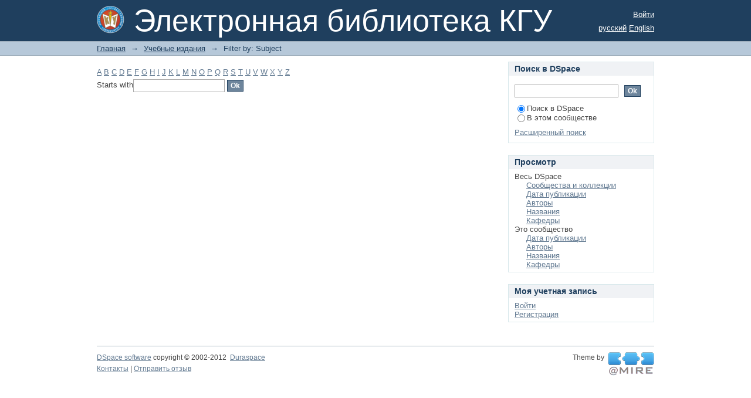

--- FILE ---
content_type: text/html;charset=utf-8
request_url: http://dspace.kgsu.ru/xmlui/handle/123456789/1/search-filter?field=subject&filtertype_0=author&filtertype_1=author&filter_0=%D0%91%D0%B5%D0%BB%D1%8F%D0%BA%D0%B8%D0%BD+%D0%A1%D0%B5%D1%80%D0%B3%D0%B5%D0%B9+%D0%9A%D0%BE%D0%BD%D1%81%D1%82%D0%B0%D0%BD%D1%82%D0%B8%D0%BD%D0%BE%D0%B2%D0%B8%D1%87&filter_relational_operator_1=equals&filter_1=%D0%9C%D0%B8%D0%BA%D1%83%D1%80%D0%BE%D0%B2+%D0%90%D0%BB%D0%B5%D0%BA%D1%81%D0%B5%D0%B9+%D0%98%D0%B2%D0%B0%D0%BD%D0%BE%D0%B2%D0%B8%D1%87&filter_relational_operator_0=equals&starts_with=m
body_size: 5321
content:
<?xml version="1.0" encoding="UTF-8"?>
<!DOCTYPE html PUBLIC "-//W3C//DTD XHTML 1.0 Strict//EN" "http://www.w3.org/TR/xhtml1/DTD/xhtml1-strict.dtd">
<html xmlns="http://www.w3.org/1999/xhtml" class="no-js">
<head>
<meta content="text/html; charset=UTF-8" http-equiv="Content-Type" />
<meta content="IE=edge,chrome=1" http-equiv="X-UA-Compatible" />
<meta content="width=device-width; initial-scale=1.0; maximum-scale=1.0;" name="viewport" />
<link rel="shortcut icon" href="/xmlui/themes/Mirage/images/favicon.ico" />
<link rel="apple-touch-icon" href="/xmlui/themes/Mirage/images/apple-touch-icon.png" />
<meta name="Generator" content="DSpace 4.2" />
<link type="text/css" rel="stylesheet" media="screen" href="/xmlui/themes/Mirage/lib/css/reset.css" />
<link type="text/css" rel="stylesheet" media="screen" href="/xmlui/themes/Mirage/lib/css/base.css" />
<link type="text/css" rel="stylesheet" media="screen" href="/xmlui/themes/Mirage/lib/css/helper.css" />
<link type="text/css" rel="stylesheet" media="screen" href="/xmlui/themes/Mirage/lib/css/jquery-ui-1.8.15.custom.css" />
<link type="text/css" rel="stylesheet" media="screen" href="/xmlui/themes/Mirage/lib/css/style.css" />
<link type="text/css" rel="stylesheet" media="screen" href="/xmlui/themes/Mirage/lib/css/authority-control.css" />
<link type="text/css" rel="stylesheet" media="handheld" href="/xmlui/themes/Mirage/lib/css/handheld.css" />
<link type="text/css" rel="stylesheet" media="print" href="/xmlui/themes/Mirage/lib/css/print.css" />
<link type="text/css" rel="stylesheet" media="all" href="/xmlui/themes/Mirage/lib/css/media.css" />
<link type="application/opensearchdescription+xml" rel="search" href="http://localhost:9898/xmlui/open-search/description.xml" title="DSpace" />
<script type="text/javascript">
                                //Clear default text of empty text areas on focus
                                function tFocus(element)
                                {
                                        if (element.value == ' '){element.value='';}
                                }
                                //Clear default text of empty text areas on submit
                                function tSubmit(form)
                                {
                                        var defaultedElements = document.getElementsByTagName("textarea");
                                        for (var i=0; i != defaultedElements.length; i++){
                                                if (defaultedElements[i].value == ' '){
                                                        defaultedElements[i].value='';}}
                                }
                                //Disable pressing 'enter' key to submit a form (otherwise pressing 'enter' causes a submission to start over)
                                function disableEnterKey(e)
                                {
                                     var key;

                                     if(window.event)
                                          key = window.event.keyCode;     //Internet Explorer
                                     else
                                          key = e.which;     //Firefox and Netscape

                                     if(key == 13)  //if "Enter" pressed, then disable!
                                          return false;
                                     else
                                          return true;
                                }

                                function FnArray()
                                {
                                    this.funcs = new Array;
                                }

                                FnArray.prototype.add = function(f)
                                {
                                    if( typeof f!= "function" )
                                    {
                                        f = new Function(f);
                                    }
                                    this.funcs[this.funcs.length] = f;
                                };

                                FnArray.prototype.execute = function()
                                {
                                    for( var i=0; i < this.funcs.length; i++ )
                                    {
                                        this.funcs[i]();
                                    }
                                };

                                var runAfterJSImports = new FnArray();
            </script>
<script xmlns:i18n="http://apache.org/cocoon/i18n/2.1" type="text/javascript" src="/xmlui/themes/Mirage/lib/js/modernizr-1.7.min.js"> </script>
<title>Filter by: Subject</title>
</head><!--[if lt IE 7 ]> <body class="ie6"> <![endif]-->
                <!--[if IE 7 ]>    <body class="ie7"> <![endif]-->
                <!--[if IE 8 ]>    <body class="ie8"> <![endif]-->
                <!--[if IE 9 ]>    <body class="ie9"> <![endif]-->
                <!--[if (gt IE 9)|!(IE)]><!--><body><!--<![endif]-->
<div xmlns:i18n="http://apache.org/cocoon/i18n/2.1" xmlns="http://di.tamu.edu/DRI/1.0/" id="ds-main">
<div id="ds-header-wrapper">
<div class="clearfix" id="ds-header">
<a id="ds-header-logo-link" href="/xmlui/">
<span id="ds-header-logo"> </span>
<span id="ds-header-logo-text">Электронная библиотека КГУ</span>
</a>
<h1 xmlns:i18n="http://apache.org/cocoon/i18n/2.1" class="pagetitle visuallyhidden">Filter by: Subject</h1>
<div xmlns:i18n="http://apache.org/cocoon/i18n/2.1" xmlns="http://di.tamu.edu/DRI/1.0/" id="ds-user-box">
<p>
<a href="/xmlui/login">Войти</a>
</p>
</div>
<div xmlns:i18n="http://apache.org/cocoon/i18n/2.1" id="ds-language-selection">
<a href="http://localhost:9898/xmlui/handle/123456789/1/search-filter?locale-attribute=ru">русский</a>
<a href="http://localhost:9898/xmlui/handle/123456789/1/search-filter?locale-attribute=en">English</a>
</div>
</div>
</div>
<div id="ds-trail-wrapper">
<ul id="ds-trail">
<li class="ds-trail-link first-link ">
<a href="/xmlui/">Главная</a>
</li>
<li xmlns:i18n="http://apache.org/cocoon/i18n/2.1" xmlns="http://di.tamu.edu/DRI/1.0/" class="ds-trail-arrow">→</li>
<li class="ds-trail-link ">
<a href="/xmlui/handle/123456789/1">Учебные издания</a>
</li>
<li class="ds-trail-arrow">→</li>
<li class="ds-trail-link last-link">Filter by: Subject</li>
</ul>
</div>
<div xmlns:i18n="http://apache.org/cocoon/i18n/2.1" xmlns="http://di.tamu.edu/DRI/1.0/" class="hidden" id="no-js-warning-wrapper">
<div id="no-js-warning">
<div class="notice failure">JavaScript is disabled for your browser. Some features of this site may not work without it.</div>
</div>
</div>
<div id="ds-content-wrapper">
<div class="clearfix" id="ds-content">
<div id="ds-body">
<div id="aspect_discovery_SearchFacetFilter_div_browse-by-subject" class="ds-static-div primary">
<form id="aspect_discovery_SearchFacetFilter_div_filter-navigation" class="ds-interactive-div secondary navigation" action="/xmlui/handle/123456789/1/search-filter" method="post" onsubmit="javascript:tSubmit(this);">
<p id="aspect_discovery_SearchFacetFilter_p_hidden-fields" class="ds-paragraph hidden">
<input id="aspect_discovery_SearchFacetFilter_field_field" class="ds-hidden-field" name="field" type="hidden" value="subject" />
<input id="aspect_discovery_SearchFacetFilter_field_filtertype_0" class="ds-hidden-field" name="filtertype_0" type="hidden" value="author" />
<input id="aspect_discovery_SearchFacetFilter_field_filtertype_1" class="ds-hidden-field" name="filtertype_1" type="hidden" value="author" />
<input id="aspect_discovery_SearchFacetFilter_field_filter_0" class="ds-hidden-field" name="filter_0" type="hidden" value="Белякин Сергей Константинович" />
<input id="aspect_discovery_SearchFacetFilter_field_filter_relational_operator_1" class="ds-hidden-field" name="filter_relational_operator_1" type="hidden" value="equals" />
<input id="aspect_discovery_SearchFacetFilter_field_filter_1" class="ds-hidden-field" name="filter_1" type="hidden" value="Микуров Алексей Иванович" />
<input id="aspect_discovery_SearchFacetFilter_field_filter_relational_operator_0" class="ds-hidden-field" name="filter_relational_operator_0" type="hidden" value="equals" />
</p>
<ul id="aspect_discovery_SearchFacetFilter_list_jump-list" class="ds-simple-list alphabet">
<li class="ds-simple-list-item">
<a href="search-filter?field=subject&amp;filtertype_0=author&amp;filtertype_1=author&amp;filter_0=%D0%91%D0%B5%D0%BB%D1%8F%D0%BA%D0%B8%D0%BD+%D0%A1%D0%B5%D1%80%D0%B3%D0%B5%D0%B9+%D0%9A%D0%BE%D0%BD%D1%81%D1%82%D0%B0%D0%BD%D1%82%D0%B8%D0%BD%D0%BE%D0%B2%D0%B8%D1%87&amp;filter_relational_operator_1=equals&amp;filter_1=%D0%9C%D0%B8%D0%BA%D1%83%D1%80%D0%BE%D0%B2+%D0%90%D0%BB%D0%B5%D0%BA%D1%81%D0%B5%D0%B9+%D0%98%D0%B2%D0%B0%D0%BD%D0%BE%D0%B2%D0%B8%D1%87&amp;filter_relational_operator_0=equals&amp;starts_with=a">A</a>
</li>
<li class="ds-simple-list-item">
<a href="search-filter?field=subject&amp;filtertype_0=author&amp;filtertype_1=author&amp;filter_0=%D0%91%D0%B5%D0%BB%D1%8F%D0%BA%D0%B8%D0%BD+%D0%A1%D0%B5%D1%80%D0%B3%D0%B5%D0%B9+%D0%9A%D0%BE%D0%BD%D1%81%D1%82%D0%B0%D0%BD%D1%82%D0%B8%D0%BD%D0%BE%D0%B2%D0%B8%D1%87&amp;filter_relational_operator_1=equals&amp;filter_1=%D0%9C%D0%B8%D0%BA%D1%83%D1%80%D0%BE%D0%B2+%D0%90%D0%BB%D0%B5%D0%BA%D1%81%D0%B5%D0%B9+%D0%98%D0%B2%D0%B0%D0%BD%D0%BE%D0%B2%D0%B8%D1%87&amp;filter_relational_operator_0=equals&amp;starts_with=b">B</a>
</li>
<li class="ds-simple-list-item">
<a href="search-filter?field=subject&amp;filtertype_0=author&amp;filtertype_1=author&amp;filter_0=%D0%91%D0%B5%D0%BB%D1%8F%D0%BA%D0%B8%D0%BD+%D0%A1%D0%B5%D1%80%D0%B3%D0%B5%D0%B9+%D0%9A%D0%BE%D0%BD%D1%81%D1%82%D0%B0%D0%BD%D1%82%D0%B8%D0%BD%D0%BE%D0%B2%D0%B8%D1%87&amp;filter_relational_operator_1=equals&amp;filter_1=%D0%9C%D0%B8%D0%BA%D1%83%D1%80%D0%BE%D0%B2+%D0%90%D0%BB%D0%B5%D0%BA%D1%81%D0%B5%D0%B9+%D0%98%D0%B2%D0%B0%D0%BD%D0%BE%D0%B2%D0%B8%D1%87&amp;filter_relational_operator_0=equals&amp;starts_with=c">C</a>
</li>
<li class="ds-simple-list-item">
<a href="search-filter?field=subject&amp;filtertype_0=author&amp;filtertype_1=author&amp;filter_0=%D0%91%D0%B5%D0%BB%D1%8F%D0%BA%D0%B8%D0%BD+%D0%A1%D0%B5%D1%80%D0%B3%D0%B5%D0%B9+%D0%9A%D0%BE%D0%BD%D1%81%D1%82%D0%B0%D0%BD%D1%82%D0%B8%D0%BD%D0%BE%D0%B2%D0%B8%D1%87&amp;filter_relational_operator_1=equals&amp;filter_1=%D0%9C%D0%B8%D0%BA%D1%83%D1%80%D0%BE%D0%B2+%D0%90%D0%BB%D0%B5%D0%BA%D1%81%D0%B5%D0%B9+%D0%98%D0%B2%D0%B0%D0%BD%D0%BE%D0%B2%D0%B8%D1%87&amp;filter_relational_operator_0=equals&amp;starts_with=d">D</a>
</li>
<li class="ds-simple-list-item">
<a href="search-filter?field=subject&amp;filtertype_0=author&amp;filtertype_1=author&amp;filter_0=%D0%91%D0%B5%D0%BB%D1%8F%D0%BA%D0%B8%D0%BD+%D0%A1%D0%B5%D1%80%D0%B3%D0%B5%D0%B9+%D0%9A%D0%BE%D0%BD%D1%81%D1%82%D0%B0%D0%BD%D1%82%D0%B8%D0%BD%D0%BE%D0%B2%D0%B8%D1%87&amp;filter_relational_operator_1=equals&amp;filter_1=%D0%9C%D0%B8%D0%BA%D1%83%D1%80%D0%BE%D0%B2+%D0%90%D0%BB%D0%B5%D0%BA%D1%81%D0%B5%D0%B9+%D0%98%D0%B2%D0%B0%D0%BD%D0%BE%D0%B2%D0%B8%D1%87&amp;filter_relational_operator_0=equals&amp;starts_with=e">E</a>
</li>
<li class="ds-simple-list-item">
<a href="search-filter?field=subject&amp;filtertype_0=author&amp;filtertype_1=author&amp;filter_0=%D0%91%D0%B5%D0%BB%D1%8F%D0%BA%D0%B8%D0%BD+%D0%A1%D0%B5%D1%80%D0%B3%D0%B5%D0%B9+%D0%9A%D0%BE%D0%BD%D1%81%D1%82%D0%B0%D0%BD%D1%82%D0%B8%D0%BD%D0%BE%D0%B2%D0%B8%D1%87&amp;filter_relational_operator_1=equals&amp;filter_1=%D0%9C%D0%B8%D0%BA%D1%83%D1%80%D0%BE%D0%B2+%D0%90%D0%BB%D0%B5%D0%BA%D1%81%D0%B5%D0%B9+%D0%98%D0%B2%D0%B0%D0%BD%D0%BE%D0%B2%D0%B8%D1%87&amp;filter_relational_operator_0=equals&amp;starts_with=f">F</a>
</li>
<li class="ds-simple-list-item">
<a href="search-filter?field=subject&amp;filtertype_0=author&amp;filtertype_1=author&amp;filter_0=%D0%91%D0%B5%D0%BB%D1%8F%D0%BA%D0%B8%D0%BD+%D0%A1%D0%B5%D1%80%D0%B3%D0%B5%D0%B9+%D0%9A%D0%BE%D0%BD%D1%81%D1%82%D0%B0%D0%BD%D1%82%D0%B8%D0%BD%D0%BE%D0%B2%D0%B8%D1%87&amp;filter_relational_operator_1=equals&amp;filter_1=%D0%9C%D0%B8%D0%BA%D1%83%D1%80%D0%BE%D0%B2+%D0%90%D0%BB%D0%B5%D0%BA%D1%81%D0%B5%D0%B9+%D0%98%D0%B2%D0%B0%D0%BD%D0%BE%D0%B2%D0%B8%D1%87&amp;filter_relational_operator_0=equals&amp;starts_with=g">G</a>
</li>
<li class="ds-simple-list-item">
<a href="search-filter?field=subject&amp;filtertype_0=author&amp;filtertype_1=author&amp;filter_0=%D0%91%D0%B5%D0%BB%D1%8F%D0%BA%D0%B8%D0%BD+%D0%A1%D0%B5%D1%80%D0%B3%D0%B5%D0%B9+%D0%9A%D0%BE%D0%BD%D1%81%D1%82%D0%B0%D0%BD%D1%82%D0%B8%D0%BD%D0%BE%D0%B2%D0%B8%D1%87&amp;filter_relational_operator_1=equals&amp;filter_1=%D0%9C%D0%B8%D0%BA%D1%83%D1%80%D0%BE%D0%B2+%D0%90%D0%BB%D0%B5%D0%BA%D1%81%D0%B5%D0%B9+%D0%98%D0%B2%D0%B0%D0%BD%D0%BE%D0%B2%D0%B8%D1%87&amp;filter_relational_operator_0=equals&amp;starts_with=h">H</a>
</li>
<li class="ds-simple-list-item">
<a href="search-filter?field=subject&amp;filtertype_0=author&amp;filtertype_1=author&amp;filter_0=%D0%91%D0%B5%D0%BB%D1%8F%D0%BA%D0%B8%D0%BD+%D0%A1%D0%B5%D1%80%D0%B3%D0%B5%D0%B9+%D0%9A%D0%BE%D0%BD%D1%81%D1%82%D0%B0%D0%BD%D1%82%D0%B8%D0%BD%D0%BE%D0%B2%D0%B8%D1%87&amp;filter_relational_operator_1=equals&amp;filter_1=%D0%9C%D0%B8%D0%BA%D1%83%D1%80%D0%BE%D0%B2+%D0%90%D0%BB%D0%B5%D0%BA%D1%81%D0%B5%D0%B9+%D0%98%D0%B2%D0%B0%D0%BD%D0%BE%D0%B2%D0%B8%D1%87&amp;filter_relational_operator_0=equals&amp;starts_with=i">I</a>
</li>
<li class="ds-simple-list-item">
<a href="search-filter?field=subject&amp;filtertype_0=author&amp;filtertype_1=author&amp;filter_0=%D0%91%D0%B5%D0%BB%D1%8F%D0%BA%D0%B8%D0%BD+%D0%A1%D0%B5%D1%80%D0%B3%D0%B5%D0%B9+%D0%9A%D0%BE%D0%BD%D1%81%D1%82%D0%B0%D0%BD%D1%82%D0%B8%D0%BD%D0%BE%D0%B2%D0%B8%D1%87&amp;filter_relational_operator_1=equals&amp;filter_1=%D0%9C%D0%B8%D0%BA%D1%83%D1%80%D0%BE%D0%B2+%D0%90%D0%BB%D0%B5%D0%BA%D1%81%D0%B5%D0%B9+%D0%98%D0%B2%D0%B0%D0%BD%D0%BE%D0%B2%D0%B8%D1%87&amp;filter_relational_operator_0=equals&amp;starts_with=j">J</a>
</li>
<li class="ds-simple-list-item">
<a href="search-filter?field=subject&amp;filtertype_0=author&amp;filtertype_1=author&amp;filter_0=%D0%91%D0%B5%D0%BB%D1%8F%D0%BA%D0%B8%D0%BD+%D0%A1%D0%B5%D1%80%D0%B3%D0%B5%D0%B9+%D0%9A%D0%BE%D0%BD%D1%81%D1%82%D0%B0%D0%BD%D1%82%D0%B8%D0%BD%D0%BE%D0%B2%D0%B8%D1%87&amp;filter_relational_operator_1=equals&amp;filter_1=%D0%9C%D0%B8%D0%BA%D1%83%D1%80%D0%BE%D0%B2+%D0%90%D0%BB%D0%B5%D0%BA%D1%81%D0%B5%D0%B9+%D0%98%D0%B2%D0%B0%D0%BD%D0%BE%D0%B2%D0%B8%D1%87&amp;filter_relational_operator_0=equals&amp;starts_with=k">K</a>
</li>
<li class="ds-simple-list-item">
<a href="search-filter?field=subject&amp;filtertype_0=author&amp;filtertype_1=author&amp;filter_0=%D0%91%D0%B5%D0%BB%D1%8F%D0%BA%D0%B8%D0%BD+%D0%A1%D0%B5%D1%80%D0%B3%D0%B5%D0%B9+%D0%9A%D0%BE%D0%BD%D1%81%D1%82%D0%B0%D0%BD%D1%82%D0%B8%D0%BD%D0%BE%D0%B2%D0%B8%D1%87&amp;filter_relational_operator_1=equals&amp;filter_1=%D0%9C%D0%B8%D0%BA%D1%83%D1%80%D0%BE%D0%B2+%D0%90%D0%BB%D0%B5%D0%BA%D1%81%D0%B5%D0%B9+%D0%98%D0%B2%D0%B0%D0%BD%D0%BE%D0%B2%D0%B8%D1%87&amp;filter_relational_operator_0=equals&amp;starts_with=l">L</a>
</li>
<li class="ds-simple-list-item">
<a href="search-filter?field=subject&amp;filtertype_0=author&amp;filtertype_1=author&amp;filter_0=%D0%91%D0%B5%D0%BB%D1%8F%D0%BA%D0%B8%D0%BD+%D0%A1%D0%B5%D1%80%D0%B3%D0%B5%D0%B9+%D0%9A%D0%BE%D0%BD%D1%81%D1%82%D0%B0%D0%BD%D1%82%D0%B8%D0%BD%D0%BE%D0%B2%D0%B8%D1%87&amp;filter_relational_operator_1=equals&amp;filter_1=%D0%9C%D0%B8%D0%BA%D1%83%D1%80%D0%BE%D0%B2+%D0%90%D0%BB%D0%B5%D0%BA%D1%81%D0%B5%D0%B9+%D0%98%D0%B2%D0%B0%D0%BD%D0%BE%D0%B2%D0%B8%D1%87&amp;filter_relational_operator_0=equals&amp;starts_with=m">M</a>
</li>
<li class="ds-simple-list-item">
<a href="search-filter?field=subject&amp;filtertype_0=author&amp;filtertype_1=author&amp;filter_0=%D0%91%D0%B5%D0%BB%D1%8F%D0%BA%D0%B8%D0%BD+%D0%A1%D0%B5%D1%80%D0%B3%D0%B5%D0%B9+%D0%9A%D0%BE%D0%BD%D1%81%D1%82%D0%B0%D0%BD%D1%82%D0%B8%D0%BD%D0%BE%D0%B2%D0%B8%D1%87&amp;filter_relational_operator_1=equals&amp;filter_1=%D0%9C%D0%B8%D0%BA%D1%83%D1%80%D0%BE%D0%B2+%D0%90%D0%BB%D0%B5%D0%BA%D1%81%D0%B5%D0%B9+%D0%98%D0%B2%D0%B0%D0%BD%D0%BE%D0%B2%D0%B8%D1%87&amp;filter_relational_operator_0=equals&amp;starts_with=n">N</a>
</li>
<li class="ds-simple-list-item">
<a href="search-filter?field=subject&amp;filtertype_0=author&amp;filtertype_1=author&amp;filter_0=%D0%91%D0%B5%D0%BB%D1%8F%D0%BA%D0%B8%D0%BD+%D0%A1%D0%B5%D1%80%D0%B3%D0%B5%D0%B9+%D0%9A%D0%BE%D0%BD%D1%81%D1%82%D0%B0%D0%BD%D1%82%D0%B8%D0%BD%D0%BE%D0%B2%D0%B8%D1%87&amp;filter_relational_operator_1=equals&amp;filter_1=%D0%9C%D0%B8%D0%BA%D1%83%D1%80%D0%BE%D0%B2+%D0%90%D0%BB%D0%B5%D0%BA%D1%81%D0%B5%D0%B9+%D0%98%D0%B2%D0%B0%D0%BD%D0%BE%D0%B2%D0%B8%D1%87&amp;filter_relational_operator_0=equals&amp;starts_with=o">O</a>
</li>
<li class="ds-simple-list-item">
<a href="search-filter?field=subject&amp;filtertype_0=author&amp;filtertype_1=author&amp;filter_0=%D0%91%D0%B5%D0%BB%D1%8F%D0%BA%D0%B8%D0%BD+%D0%A1%D0%B5%D1%80%D0%B3%D0%B5%D0%B9+%D0%9A%D0%BE%D0%BD%D1%81%D1%82%D0%B0%D0%BD%D1%82%D0%B8%D0%BD%D0%BE%D0%B2%D0%B8%D1%87&amp;filter_relational_operator_1=equals&amp;filter_1=%D0%9C%D0%B8%D0%BA%D1%83%D1%80%D0%BE%D0%B2+%D0%90%D0%BB%D0%B5%D0%BA%D1%81%D0%B5%D0%B9+%D0%98%D0%B2%D0%B0%D0%BD%D0%BE%D0%B2%D0%B8%D1%87&amp;filter_relational_operator_0=equals&amp;starts_with=p">P</a>
</li>
<li class="ds-simple-list-item">
<a href="search-filter?field=subject&amp;filtertype_0=author&amp;filtertype_1=author&amp;filter_0=%D0%91%D0%B5%D0%BB%D1%8F%D0%BA%D0%B8%D0%BD+%D0%A1%D0%B5%D1%80%D0%B3%D0%B5%D0%B9+%D0%9A%D0%BE%D0%BD%D1%81%D1%82%D0%B0%D0%BD%D1%82%D0%B8%D0%BD%D0%BE%D0%B2%D0%B8%D1%87&amp;filter_relational_operator_1=equals&amp;filter_1=%D0%9C%D0%B8%D0%BA%D1%83%D1%80%D0%BE%D0%B2+%D0%90%D0%BB%D0%B5%D0%BA%D1%81%D0%B5%D0%B9+%D0%98%D0%B2%D0%B0%D0%BD%D0%BE%D0%B2%D0%B8%D1%87&amp;filter_relational_operator_0=equals&amp;starts_with=q">Q</a>
</li>
<li class="ds-simple-list-item">
<a href="search-filter?field=subject&amp;filtertype_0=author&amp;filtertype_1=author&amp;filter_0=%D0%91%D0%B5%D0%BB%D1%8F%D0%BA%D0%B8%D0%BD+%D0%A1%D0%B5%D1%80%D0%B3%D0%B5%D0%B9+%D0%9A%D0%BE%D0%BD%D1%81%D1%82%D0%B0%D0%BD%D1%82%D0%B8%D0%BD%D0%BE%D0%B2%D0%B8%D1%87&amp;filter_relational_operator_1=equals&amp;filter_1=%D0%9C%D0%B8%D0%BA%D1%83%D1%80%D0%BE%D0%B2+%D0%90%D0%BB%D0%B5%D0%BA%D1%81%D0%B5%D0%B9+%D0%98%D0%B2%D0%B0%D0%BD%D0%BE%D0%B2%D0%B8%D1%87&amp;filter_relational_operator_0=equals&amp;starts_with=r">R</a>
</li>
<li class="ds-simple-list-item">
<a href="search-filter?field=subject&amp;filtertype_0=author&amp;filtertype_1=author&amp;filter_0=%D0%91%D0%B5%D0%BB%D1%8F%D0%BA%D0%B8%D0%BD+%D0%A1%D0%B5%D1%80%D0%B3%D0%B5%D0%B9+%D0%9A%D0%BE%D0%BD%D1%81%D1%82%D0%B0%D0%BD%D1%82%D0%B8%D0%BD%D0%BE%D0%B2%D0%B8%D1%87&amp;filter_relational_operator_1=equals&amp;filter_1=%D0%9C%D0%B8%D0%BA%D1%83%D1%80%D0%BE%D0%B2+%D0%90%D0%BB%D0%B5%D0%BA%D1%81%D0%B5%D0%B9+%D0%98%D0%B2%D0%B0%D0%BD%D0%BE%D0%B2%D0%B8%D1%87&amp;filter_relational_operator_0=equals&amp;starts_with=s">S</a>
</li>
<li class="ds-simple-list-item">
<a href="search-filter?field=subject&amp;filtertype_0=author&amp;filtertype_1=author&amp;filter_0=%D0%91%D0%B5%D0%BB%D1%8F%D0%BA%D0%B8%D0%BD+%D0%A1%D0%B5%D1%80%D0%B3%D0%B5%D0%B9+%D0%9A%D0%BE%D0%BD%D1%81%D1%82%D0%B0%D0%BD%D1%82%D0%B8%D0%BD%D0%BE%D0%B2%D0%B8%D1%87&amp;filter_relational_operator_1=equals&amp;filter_1=%D0%9C%D0%B8%D0%BA%D1%83%D1%80%D0%BE%D0%B2+%D0%90%D0%BB%D0%B5%D0%BA%D1%81%D0%B5%D0%B9+%D0%98%D0%B2%D0%B0%D0%BD%D0%BE%D0%B2%D0%B8%D1%87&amp;filter_relational_operator_0=equals&amp;starts_with=t">T</a>
</li>
<li class="ds-simple-list-item">
<a href="search-filter?field=subject&amp;filtertype_0=author&amp;filtertype_1=author&amp;filter_0=%D0%91%D0%B5%D0%BB%D1%8F%D0%BA%D0%B8%D0%BD+%D0%A1%D0%B5%D1%80%D0%B3%D0%B5%D0%B9+%D0%9A%D0%BE%D0%BD%D1%81%D1%82%D0%B0%D0%BD%D1%82%D0%B8%D0%BD%D0%BE%D0%B2%D0%B8%D1%87&amp;filter_relational_operator_1=equals&amp;filter_1=%D0%9C%D0%B8%D0%BA%D1%83%D1%80%D0%BE%D0%B2+%D0%90%D0%BB%D0%B5%D0%BA%D1%81%D0%B5%D0%B9+%D0%98%D0%B2%D0%B0%D0%BD%D0%BE%D0%B2%D0%B8%D1%87&amp;filter_relational_operator_0=equals&amp;starts_with=u">U</a>
</li>
<li class="ds-simple-list-item">
<a href="search-filter?field=subject&amp;filtertype_0=author&amp;filtertype_1=author&amp;filter_0=%D0%91%D0%B5%D0%BB%D1%8F%D0%BA%D0%B8%D0%BD+%D0%A1%D0%B5%D1%80%D0%B3%D0%B5%D0%B9+%D0%9A%D0%BE%D0%BD%D1%81%D1%82%D0%B0%D0%BD%D1%82%D0%B8%D0%BD%D0%BE%D0%B2%D0%B8%D1%87&amp;filter_relational_operator_1=equals&amp;filter_1=%D0%9C%D0%B8%D0%BA%D1%83%D1%80%D0%BE%D0%B2+%D0%90%D0%BB%D0%B5%D0%BA%D1%81%D0%B5%D0%B9+%D0%98%D0%B2%D0%B0%D0%BD%D0%BE%D0%B2%D0%B8%D1%87&amp;filter_relational_operator_0=equals&amp;starts_with=v">V</a>
</li>
<li class="ds-simple-list-item">
<a href="search-filter?field=subject&amp;filtertype_0=author&amp;filtertype_1=author&amp;filter_0=%D0%91%D0%B5%D0%BB%D1%8F%D0%BA%D0%B8%D0%BD+%D0%A1%D0%B5%D1%80%D0%B3%D0%B5%D0%B9+%D0%9A%D0%BE%D0%BD%D1%81%D1%82%D0%B0%D0%BD%D1%82%D0%B8%D0%BD%D0%BE%D0%B2%D0%B8%D1%87&amp;filter_relational_operator_1=equals&amp;filter_1=%D0%9C%D0%B8%D0%BA%D1%83%D1%80%D0%BE%D0%B2+%D0%90%D0%BB%D0%B5%D0%BA%D1%81%D0%B5%D0%B9+%D0%98%D0%B2%D0%B0%D0%BD%D0%BE%D0%B2%D0%B8%D1%87&amp;filter_relational_operator_0=equals&amp;starts_with=w">W</a>
</li>
<li class="ds-simple-list-item">
<a href="search-filter?field=subject&amp;filtertype_0=author&amp;filtertype_1=author&amp;filter_0=%D0%91%D0%B5%D0%BB%D1%8F%D0%BA%D0%B8%D0%BD+%D0%A1%D0%B5%D1%80%D0%B3%D0%B5%D0%B9+%D0%9A%D0%BE%D0%BD%D1%81%D1%82%D0%B0%D0%BD%D1%82%D0%B8%D0%BD%D0%BE%D0%B2%D0%B8%D1%87&amp;filter_relational_operator_1=equals&amp;filter_1=%D0%9C%D0%B8%D0%BA%D1%83%D1%80%D0%BE%D0%B2+%D0%90%D0%BB%D0%B5%D0%BA%D1%81%D0%B5%D0%B9+%D0%98%D0%B2%D0%B0%D0%BD%D0%BE%D0%B2%D0%B8%D1%87&amp;filter_relational_operator_0=equals&amp;starts_with=x">X</a>
</li>
<li class="ds-simple-list-item">
<a href="search-filter?field=subject&amp;filtertype_0=author&amp;filtertype_1=author&amp;filter_0=%D0%91%D0%B5%D0%BB%D1%8F%D0%BA%D0%B8%D0%BD+%D0%A1%D0%B5%D1%80%D0%B3%D0%B5%D0%B9+%D0%9A%D0%BE%D0%BD%D1%81%D1%82%D0%B0%D0%BD%D1%82%D0%B8%D0%BD%D0%BE%D0%B2%D0%B8%D1%87&amp;filter_relational_operator_1=equals&amp;filter_1=%D0%9C%D0%B8%D0%BA%D1%83%D1%80%D0%BE%D0%B2+%D0%90%D0%BB%D0%B5%D0%BA%D1%81%D0%B5%D0%B9+%D0%98%D0%B2%D0%B0%D0%BD%D0%BE%D0%B2%D0%B8%D1%87&amp;filter_relational_operator_0=equals&amp;starts_with=y">Y</a>
</li>
<li class="ds-simple-list-item">
<a href="search-filter?field=subject&amp;filtertype_0=author&amp;filtertype_1=author&amp;filter_0=%D0%91%D0%B5%D0%BB%D1%8F%D0%BA%D0%B8%D0%BD+%D0%A1%D0%B5%D1%80%D0%B3%D0%B5%D0%B9+%D0%9A%D0%BE%D0%BD%D1%81%D1%82%D0%B0%D0%BD%D1%82%D0%B8%D0%BD%D0%BE%D0%B2%D0%B8%D1%87&amp;filter_relational_operator_1=equals&amp;filter_1=%D0%9C%D0%B8%D0%BA%D1%83%D1%80%D0%BE%D0%B2+%D0%90%D0%BB%D0%B5%D0%BA%D1%81%D0%B5%D0%B9+%D0%98%D0%B2%D0%B0%D0%BD%D0%BE%D0%B2%D0%B8%D1%87&amp;filter_relational_operator_0=equals&amp;starts_with=z">Z</a>
</li>
</ul>
<p class="ds-paragraph">Starts with<input xmlns:i18n="http://apache.org/cocoon/i18n/2.1" xmlns="http://www.w3.org/1999/xhtml" id="aspect_discovery_SearchFacetFilter_field_starts_with" class="ds-text-field" name="starts_with" type="text" value="" title="Or enter first few letters:" />
<input xmlns:i18n="http://apache.org/cocoon/i18n/2.1" id="aspect_discovery_SearchFacetFilter_field_submit" class="ds-button-field" name="submit" type="submit" value="Ok" />
</p>
</form>
</div>
</div>
<div id="ds-options-wrapper">
<div id="ds-options">
<h1 class="ds-option-set-head" id="ds-search-option-head">Поиск в DSpace</h1>
<div xmlns:i18n="http://apache.org/cocoon/i18n/2.1" class="ds-option-set" id="ds-search-option">
<form method="post" id="ds-search-form" action="/xmlui/discover">
<fieldset>
<input type="text" class="ds-text-field " name="query" />
<input xmlns:i18n="http://apache.org/cocoon/i18n/2.1" value="Ok" type="submit" name="submit" class="ds-button-field " onclick="&#10;                                        var radio = document.getElementById(&quot;ds-search-form-scope-container&quot;);&#10;                                        if (radio != undefined &amp;&amp; radio.checked)&#10;                                        {&#10;                                        var form = document.getElementById(&quot;ds-search-form&quot;);&#10;                                        form.action=&#10;                                    &quot;/xmlui/handle/&quot; + radio.value + &quot;/discover&quot; ; &#10;                                        }&#10;                                    " />
<label>
<input checked="checked" value="" name="scope" type="radio" id="ds-search-form-scope-all" />Поиск в DSpace</label>
<br xmlns:i18n="http://apache.org/cocoon/i18n/2.1" />
<label>
<input name="scope" type="radio" id="ds-search-form-scope-container" value="123456789/1" />В этом сообществе</label>
</fieldset>
</form>
<a xmlns:i18n="http://apache.org/cocoon/i18n/2.1" href="/xmlui/discover">Расширенный поиск</a>
</div>
<h1 xmlns:i18n="http://apache.org/cocoon/i18n/2.1" class="ds-option-set-head">Просмотр</h1>
<div xmlns:i18n="http://apache.org/cocoon/i18n/2.1" xmlns="http://di.tamu.edu/DRI/1.0/" id="aspect_viewArtifacts_Navigation_list_browse" class="ds-option-set">
<ul class="ds-options-list">
<li>
<h2 class="ds-sublist-head">Весь DSpace</h2>
<ul xmlns:i18n="http://apache.org/cocoon/i18n/2.1" xmlns="http://di.tamu.edu/DRI/1.0/" class="ds-simple-list sublist">
<li>
<a href="/xmlui/community-list">Сообщества и коллекции</a>
</li>
<li xmlns:i18n="http://apache.org/cocoon/i18n/2.1" xmlns="http://di.tamu.edu/DRI/1.0/">
<a href="/xmlui/browse?type=dateissued">Дата публикации</a>
</li>
<li xmlns:i18n="http://apache.org/cocoon/i18n/2.1" xmlns="http://di.tamu.edu/DRI/1.0/">
<a href="/xmlui/browse?type=author">Авторы</a>
</li>
<li xmlns:i18n="http://apache.org/cocoon/i18n/2.1" xmlns="http://di.tamu.edu/DRI/1.0/">
<a href="/xmlui/browse?type=title">Названия</a>
</li>
<li xmlns:i18n="http://apache.org/cocoon/i18n/2.1" xmlns="http://di.tamu.edu/DRI/1.0/">
<a href="/xmlui/browse?type=subject">Кафедры</a>
</li>
</ul>
</li>
<li xmlns:i18n="http://apache.org/cocoon/i18n/2.1" xmlns="http://di.tamu.edu/DRI/1.0/">
<h2 class="ds-sublist-head">Это сообщество</h2>
<ul xmlns:i18n="http://apache.org/cocoon/i18n/2.1" xmlns="http://di.tamu.edu/DRI/1.0/" class="ds-simple-list sublist">
<li>
<a href="/xmlui/handle/123456789/1/browse?type=dateissued">Дата публикации</a>
</li>
<li xmlns:i18n="http://apache.org/cocoon/i18n/2.1" xmlns="http://di.tamu.edu/DRI/1.0/">
<a href="/xmlui/handle/123456789/1/browse?type=author">Авторы</a>
</li>
<li xmlns:i18n="http://apache.org/cocoon/i18n/2.1" xmlns="http://di.tamu.edu/DRI/1.0/">
<a href="/xmlui/handle/123456789/1/browse?type=title">Названия</a>
</li>
<li xmlns:i18n="http://apache.org/cocoon/i18n/2.1" xmlns="http://di.tamu.edu/DRI/1.0/">
<a href="/xmlui/handle/123456789/1/browse?type=subject">Кафедры</a>
</li>
</ul>
</li>
</ul>
</div>
<h1 xmlns:i18n="http://apache.org/cocoon/i18n/2.1" xmlns="http://di.tamu.edu/DRI/1.0/" class="ds-option-set-head">Моя учетная запись</h1>
<div xmlns:i18n="http://apache.org/cocoon/i18n/2.1" xmlns="http://di.tamu.edu/DRI/1.0/" id="aspect_viewArtifacts_Navigation_list_account" class="ds-option-set">
<ul class="ds-simple-list">
<li>
<a href="/xmlui/login">Войти</a>
</li>
<li xmlns:i18n="http://apache.org/cocoon/i18n/2.1" xmlns="http://di.tamu.edu/DRI/1.0/">
<a href="/xmlui/register">Регистрация</a>
</li>
</ul>
</div>
</div>
</div>

</div>
</div>
<div xmlns:i18n="http://apache.org/cocoon/i18n/2.1" xmlns="http://di.tamu.edu/DRI/1.0/" id="ds-footer-wrapper">
<div id="ds-footer">
<div id="ds-footer-left">
<a target="_blank" href="http://www.dspace.org/">DSpace software</a> copyright © 2002-2012  <a target="_blank" href="http://www.duraspace.org/">Duraspace</a>
</div>
<div id="ds-footer-right">
<span class="theme-by">Theme by </span>
<a id="ds-footer-logo-link" href="http://atmire.com" target="_blank" title="@mire NV">
<span id="ds-footer-logo"> </span>
</a>
</div>
<div id="ds-footer-links">
<a href="/xmlui/contact">Контакты</a> | <a xmlns:i18n="http://apache.org/cocoon/i18n/2.1" href="/xmlui/feedback">Отправить отзыв</a>
</div>
<a xmlns:i18n="http://apache.org/cocoon/i18n/2.1" class="hidden" href="/xmlui/htmlmap"> </a>
</div>
</div>
</div>
<script src="http://ajax.googleapis.com/ajax/libs/jquery/1.6.2/jquery.min.js" type="text/javascript"> </script>
<script type="text/javascript">!window.jQuery && document.write('<script type="text/javascript" src="/xmlui/static/js/jquery-1.6.2.min.js"> <\/script>')</script>
<script type="text/javascript">
            jQuery(document).ready(function(){
        	
        	
        	$.urlParam = function(name){
        	    var results = new RegExp('[\?&amp;]' + name + '=([^&amp;#]*)').exec(window.location.href);
        	        return results[1] || 'author';
        	        }
    
        	//alert('test ok');
        	var Ul = $('<ul />',{id:'aspect_artifactbrowser_ConfigurableBrowse_list_jump-list',
        	class:'ds-simple-list alphabet'});
        	
        	var ALi = $('<li />',{class:'ds-simple-list-item'});
        	var Aa = $('<a />',{href:'browse?rpp=\u0026order=ASC\u0026sort_by=-1\u0026etal=-1\u0026type='+$.urlParam("type")+'\u0026starts_with=А', html:'А'});
        	$(Aa).appendTo(ALi);
        	$(ALi).appendTo(Ul);
        	
        	var Li1 = $('<li />',{class:'ds-simple-list-item'});
        	var a1 = $('<a />',{href:'browse?rpp=20\u0026order=ASC\u0026sort_by=-1\u0026etal=-1\u0026type='+$.urlParam("type")+'\u0026starts_with=Б', html:'Б'});
        	$(a1).appendTo(Li1);
        	$(Li1).appendTo(Ul);
        	
        	var Li2 = $('<li />',{class:'ds-simple-list-item'});
        	var a2 = $('<a />',{href:'browse?rpp=20\u0026order=ASC\u0026sort_by=-1\u0026etal=-1\u0026type='+$.urlParam("type")+'\u0026starts_with=В', html:'В'});
        	$(a2).appendTo(Li2);
        	$(Li2).appendTo(Ul);
        	
        	var Li3 = $('<li />',{class:'ds-simple-list-item'});
        	var a3 = $('<a />',{href:'browse?rpp=20\u0026order=ASC\u0026sort_by=-1\u0026etal=-1\u0026type='+$.urlParam("type")+'\u0026starts_with=Г', html:'Г'});
        	$(a3).appendTo(Li3);
        	$(Li3).appendTo(Ul);
        	
        	var Li4 = $('<li />',{class:'ds-simple-list-item'});
        	var a4 = $('<a />',{href:'browse?rpp=20\u0026order=ASC\u0026sort_by=-1\u0026etal=-1\u0026type='+$.urlParam("type")+'\u0026starts_with=Д', html:'Д'});
        	$(a4).appendTo(Li4);
        	$(Li4).appendTo(Ul);
        	
        	var Li5 = $('<li />',{class:'ds-simple-list-item'});
        	var a5 = $('<a />',{href:'browse?rpp=20\u0026order=ASC\u0026sort_by=-1\u0026etal=-1\u0026type='+$.urlParam("type")+'\u0026starts_with=Е', html:'Е'});
        	$(a5).appendTo(Li5);
        	$(Li5).appendTo(Ul);
        	
        	var Li6 = $('<li />',{class:'ds-simple-list-item'});
        	var a6 = $('<a />',{href:'browse?rpp=20\u0026order=ASC\u0026sort_by=-1\u0026etal=-1\u0026type='+$.urlParam("type")+'\u0026starts_with=Ё', html:'Ё'});
        	$(a6).appendTo(Li6);
        	$(Li6).appendTo(Ul);
        	
        	var Li6 = $('<li />',{class:'ds-simple-list-item'});
        	var a6 = $('<a />',{href:'browse?rpp=20\u0026order=ASC\u0026sort_by=-1\u0026etal=-1\u0026type='+$.urlParam("type")+'\u0026starts_with=Ж', html:'Ж'});
        	$(a6).appendTo(Li6);
        	$(Li6).appendTo(Ul);
        	
        	var Li6 = $('<li />',{class:'ds-simple-list-item'});
        	var a6 = $('<a />',{href:'browse?rpp=20\u0026order=ASC\u0026sort_by=-1\u0026etal=-1\u0026type='+$.urlParam("type")+'\u0026starts_with=З', html:'З'});
        	$(a6).appendTo(Li6);
        	$(Li6).appendTo(Ul);
        	
        	var Li6 = $('<li />',{class:'ds-simple-list-item'});
        	var a6 = $('<a />',{href:'browse?rpp=20\u0026order=ASC\u0026sort_by=-1\u0026etal=-1\u0026type='+$.urlParam("type")+'\u0026starts_with=И', html:'И'});
        	$(a6).appendTo(Li6);
        	$(Li6).appendTo(Ul);
        	
        	var Li6 = $('<li />',{class:'ds-simple-list-item'});
        	var a6 = $('<a />',{href:'browse?rpp=20\u0026order=ASC\u0026sort_by=-1\u0026etal=-1\u0026type='+$.urlParam("type")+'\u0026starts_with=К', html:'К'});
        	$(a6).appendTo(Li6);
        	$(Li6).appendTo(Ul);
        	
        	var Li6 = $('<li />',{class:'ds-simple-list-item'});
        	var a6 = $('<a />',{href:'browse?rpp=20\u0026order=ASC\u0026sort_by=-1\u0026etal=-1\u0026type='+$.urlParam("type")+'\u0026starts_with=Л', html:'Л'});
        	$(a6).appendTo(Li6);
        	$(Li6).appendTo(Ul);
        	
        	var Li6 = $('<li />',{class:'ds-simple-list-item'});
        	var a6 = $('<a />',{href:'browse?rpp=20\u0026order=ASC\u0026sort_by=-1\u0026etal=-1\u0026type='+$.urlParam("type")+'\u0026starts_with=М', html:'М'});
        	$(a6).appendTo(Li6);
        	$(Li6).appendTo(Ul);
        	
        	var Li6 = $('<li />',{class:'ds-simple-list-item'});
        	var a6 = $('<a />',{href:'browse?rpp=20\u0026order=ASC\u0026sort_by=-1\u0026etal=-1\u0026type='+$.urlParam("type")+'\u0026starts_with=Н', html:'Н'});
        	$(a6).appendTo(Li6);
        	$(Li6).appendTo(Ul);
        	
        	var Li6 = $('<li />',{class:'ds-simple-list-item'});
        	var a6 = $('<a />',{href:'browse?rpp=20\u0026order=ASC\u0026sort_by=-1\u0026etal=-1\u0026type='+$.urlParam("type")+'\u0026starts_with=О', html:'О'});
        	$(a6).appendTo(Li6);
        	$(Li6).appendTo(Ul);
        	
        	var Li6 = $('<li />',{class:'ds-simple-list-item'});
        	var a6 = $('<a />',{href:'browse?rpp=20\u0026order=ASC\u0026sort_by=-1\u0026etal=-1\u0026type='+$.urlParam("type")+'\u0026starts_with=П', html:'П'});
        	$(a6).appendTo(Li6);
        	$(Li6).appendTo(Ul);
        	
        	var Li6 = $('<li />',{class:'ds-simple-list-item'});
        	var a6 = $('<a />',{href:'browse?rpp=20\u0026order=ASC\u0026sort_by=-1\u0026etal=-1\u0026type='+$.urlParam("type")+'\u0026starts_with=Р', html:'Р'});
        	$(a6).appendTo(Li6);
        	$(Li6).appendTo(Ul);
        	
        	var Li6 = $('<li />',{class:'ds-simple-list-item'});
        	var a6 = $('<a />',{href:'browse?rpp=20\u0026order=ASC\u0026sort_by=-1\u0026etal=-1\u0026type='+$.urlParam("type")+'\u0026starts_with=С', html:'С'});
        	$(a6).appendTo(Li6);
        	$(Li6).appendTo(Ul);
        	
        	var Li6 = $('<li />',{class:'ds-simple-list-item'});
        	var a6 = $('<a />',{href:'browse?rpp=20\u0026order=ASC\u0026sort_by=-1\u0026etal=-1\u0026type='+$.urlParam("type")+'\u0026starts_with=Т', html:'Т'});
        	$(a6).appendTo(Li6);
        	$(Li6).appendTo(Ul);
        	
        	var Li6 = $('<li />',{class:'ds-simple-list-item'});
        	var a6 = $('<a />',{href:'browse?rpp=20\u0026order=ASC\u0026sort_by=-1\u0026etal=-1\u0026type='+$.urlParam("type")+'\u0026starts_with=У', html:'У'});
        	$(a6).appendTo(Li6);
        	$(Li6).appendTo(Ul);
        	
        	var Li6 = $('<li />',{class:'ds-simple-list-item'});
        	var a6 = $('<a />',{href:'browse?rpp=20\u0026order=ASC\u0026sort_by=-1\u0026etal=-1\u0026type='+$.urlParam("type")+'\u0026starts_with=Ф', html:'Ф'});
        	$(a6).appendTo(Li6);
        	$(Li6).appendTo(Ul);
        	
        	var Li6 = $('<li />',{class:'ds-simple-list-item'});
        	var a6 = $('<a />',{href:'browse?rpp=20\u0026order=ASC\u0026sort_by=-1\u0026etal=-1\u0026type='+$.urlParam("type")+'\u0026starts_with=Х', html:'Х'});
        	$(a6).appendTo(Li6);
        	$(Li6).appendTo(Ul);
        	
        	var Li6 = $('<li />',{class:'ds-simple-list-item'});
        	var a6 = $('<a />',{href:'browse?rpp=20\u0026order=ASC\u0026sort_by=-1\u0026etal=-1\u0026type='+$.urlParam("type")+'\u0026starts_with=Ц', html:'Ц'});
        	$(a6).appendTo(Li6);
        	$(Li6).appendTo(Ul);
        	
        	var Li6 = $('<li />',{class:'ds-simple-list-item'});
        	var a6 = $('<a />',{href:'browse?rpp=20\u0026order=ASC\u0026sort_by=-1\u0026etal=-1\u0026type='+$.urlParam("type")+'\u0026starts_with=Ч', html:'Ч'});
        	$(a6).appendTo(Li6);
        	$(Li6).appendTo(Ul);
        	
        	var Li6 = $('<li />',{class:'ds-simple-list-item'});
        	var a6 = $('<a />',{href:'browse?rpp=20\u0026order=ASC\u0026sort_by=-1\u0026etal=-1\u0026type='+$.urlParam("type")+'\u0026starts_with=Ш', html:'Ш'});
        	$(a6).appendTo(Li6);
        	$(Li6).appendTo(Ul);
        	
        	var Li6 = $('<li />',{class:'ds-simple-list-item'});
        	var a6 = $('<a />',{href:'browse?rpp=20\u0026order=ASC\u0026sort_by=-1\u0026etal=-1\u0026type='+$.urlParam("type")+'\u0026starts_with=Щ', html:'Щ'});
        	$(a6).appendTo(Li6);
        	$(Li6).appendTo(Ul);
        	
        	var Li6 = $('<li />',{class:'ds-simple-list-item'});
        	var a6 = $('<a />',{href:'browse?rpp=20\u0026order=ASC\u0026sort_by=-1\u0026etal=-1\u0026type='+$.urlParam("type")+'\u0026starts_with=Э', html:'Э'});
        	$(a6).appendTo(Li6);
        	$(Li6).appendTo(Ul);
        	
        	var Li6 = $('<li />',{class:'ds-simple-list-item'});
        	var a6 = $('<a />',{href:'browse?rpp=20\u0026order=ASC\u0026sort_by=-1\u0026etal=-1\u0026type='+$.urlParam("type")+'\u0026starts_with=Ю', html:'Ю'});
        	$(a6).appendTo(Li6);
        	$(Li6).appendTo(Ul);
        	
        	var Li6 = $('<li />',{class:'ds-simple-list-item'});
        	var a6 = $('<a />',{href:'browse?rpp=20\u0026order=ASC\u0026sort_by=-1\u0026etal=-1\u0026type='+$.urlParam("type")+'\u0026starts_with=Я', html:'Я'});
        	$(a6).appendTo(Li6);
        	$(Li6).appendTo(Ul);
        	
/*        	var text=
        	"<li class="ds-simple-list-item">
<a href="browse?rpp=20&amp;order=ASC&amp;sort_by=-1&amp;etal=-1&amp;type=author&amp;starts_with=А">А</a>
</li>"+
        	"<li class="ds-simple-list-item">
<a href="browse?rpp=20&amp;order=ASC&amp;sort_by=-1&amp;etal=-1&amp;type=author&amp;starts_with=Б">Б</a>
</li>"+
        	"<li class="ds-simple-list-item">
<a href="browse?rpp=20&amp;order=ASC&amp;sort_by=-1&amp;etal=-1&amp;type=author&amp;starts_with=В">В</a>
</li>"+
        	"<li class="ds-simple-list-item">
<a href="browse?rpp=20&amp;order=ASC&amp;sort_by=-1&amp;etal=-1&amp;type=author&amp;starts_with=Г">Г</a>
</li>"+
        	"<li class="ds-simple-list-item">
<a href="browse?rpp=20&amp;order=ASC&amp;sort_by=-1&amp;etal=-1&amp;type=author&amp;starts_with=Д">Д</a>
</li>"+
        	"<li class="ds-simple-list-item">
<a href="browse?rpp=20&amp;order=ASC&amp;sort_by=-1&amp;etal=-1&amp;type=author&amp;starts_with=Е">Е</a>
</li>"+
        	"<li class="ds-simple-list-item">
<a href="browse?rpp=20&amp;order=ASC&amp;sort_by=-1&amp;etal=-1&amp;type=author&amp;starts_with=Ё">Ё</a>
</li>"+
        	"<li class="ds-simple-list-item">
<a href="browse?rpp=20&amp;order=ASC&amp;sort_by=-1&amp;etal=-1&amp;type=author&amp;starts_with=Ж">Ж</a>
</li>"+
        	"<li class="ds-simple-list-item">
<a href="browse?rpp=20&amp;order=ASC&amp;sort_by=-1&amp;etal=-1&amp;type=author&amp;starts_with=З">З</a>
</li>"+
        	"<li class="ds-simple-list-item">
<a href="browse?rpp=20&amp;order=ASC&amp;sort_by=-1&amp;etal=-1&amp;type=author&amp;starts_with=И">И</a>
</li>"+
        	"<li class="ds-simple-list-item">
<a href="browse?rpp=20&amp;order=ASC&amp;sort_by=-1&amp;etal=-1&amp;type=author&amp;starts_with=К">К</a>
</li>"+
        	"<li class="ds-simple-list-item">
<a href="browse?rpp=20&amp;order=ASC&amp;sort_by=-1&amp;etal=-1&amp;type=author&amp;starts_with=Л">Л</a>
</li>"+
        	"<li class="ds-simple-list-item">
<a href="browse?rpp=20&amp;order=ASC&amp;sort_by=-1&amp;etal=-1&amp;type=author&amp;starts_with=М">М</a>
</li>"+
        	"<li class="ds-simple-list-item">
<a href="browse?rpp=20&amp;order=ASC&amp;sort_by=-1&amp;etal=-1&amp;type=author&amp;starts_with=Н">Н</a>
</li>"+
        	"<li class="ds-simple-list-item">
<a href="browse?rpp=20&amp;order=ASC&amp;sort_by=-1&amp;etal=-1&amp;type=author&amp;starts_with=О">О</a>
</li>"+
        	"<li class="ds-simple-list-item">
<a href="browse?rpp=20&amp;order=ASC&amp;sort_by=-1&amp;etal=-1&amp;type=author&amp;starts_with=П">П</a>
</li>"+
        	"<li class="ds-simple-list-item">
<a href="browse?rpp=20&amp;order=ASC&amp;sort_by=-1&amp;etal=-1&amp;type=author&amp;starts_with=Р">Р</a>
</li>"+
        	"<li class="ds-simple-list-item">
<a href="browse?rpp=20&amp;order=ASC&amp;sort_by=-1&amp;etal=-1&amp;type=author&amp;starts_with=С">С</a>
</li>"+
        	"<li class="ds-simple-list-item">
<a href="browse?rpp=20&amp;order=ASC&amp;sort_by=-1&amp;etal=-1&amp;type=author&amp;starts_with=Т">Т</a>
</li>"+
        	"<li class="ds-simple-list-item">
<a href="browse?rpp=20&amp;order=ASC&amp;sort_by=-1&amp;etal=-1&amp;type=author&amp;starts_with=У">У</a>
</li>"+
        	"<li class="ds-simple-list-item">
<a href="browse?rpp=20&amp;order=ASC&amp;sort_by=-1&amp;etal=-1&amp;type=author&amp;starts_with=Ф">Ф</a>
</li>"+
        	"<li class="ds-simple-list-item">
<a href="browse?rpp=20&amp;order=ASC&amp;sort_by=-1&amp;etal=-1&amp;type=author&amp;starts_with=Х">Х</a>
</li>"+
        	"<li class="ds-simple-list-item">
<a href="browse?rpp=20&amp;order=ASC&amp;sort_by=-1&amp;etal=-1&amp;type=author&amp;starts_with=Ц">Ц</a>
</li>"+
        	"<li class="ds-simple-list-item">
<a href="browse?rpp=20&amp;order=ASC&amp;sort_by=-1&amp;etal=-1&amp;type=author&amp;starts_with=Ч">Ч</a>
</li>"+
        	"<li class="ds-simple-list-item">
<a href="browse?rpp=20&amp;order=ASC&amp;sort_by=-1&amp;etal=-1&amp;type=author&amp;starts_with=Ш">Ш</a>
</li>"+
        	"<li class="ds-simple-list-item">
<a href="browse?rpp=20&amp;order=ASC&amp;sort_by=-1&amp;etal=-1&amp;type=author&amp;starts_with=Щ">Щ</a>
</li>"+
        	"<li class="ds-simple-list-item">
<a href="browse?rpp=20&amp;order=ASC&amp;sort_by=-1&amp;etal=-1&amp;type=author&amp;starts_with=Э">Э</a>
</li>"+
        	"<li class="ds-simple-list-item">
<a href="browse?rpp=20&amp;order=ASC&amp;sort_by=-1&amp;etal=-1&amp;type=author&amp;starts_with=Ю">Ю</a>
</li>"+
        	"<li class="ds-simple-list-item">
<a href="browse?rpp=20&amp;order=ASC&amp;sort_by=-1&amp;etal=-1&amp;type=author&amp;starts_with=Я">Я</a>
</li>";
        	$(Ul).html(text);*/
        	$(Ul).insertAfter('#aspect_artifactbrowser_ConfigurableBrowse_list_jump-list');
            });
            </script>
<script type="text/javascript" src="/xmlui/themes/Mirage/lib/js/jquery-ui-1.8.15.custom.min.js"> </script><!--[if lt IE 7 ]>
<script type="text/javascript" src="/xmlui/themes/Mirage/lib/js/DD_belatedPNG_0.0.8a.js?v=1"> </script>
<script type="text/javascript">DD_belatedPNG.fix('#ds-header-logo');DD_belatedPNG.fix('#ds-footer-logo');$.each($('img[src$=png]'), function() {DD_belatedPNG.fixPng(this);});</script><![endif]-->
<script type="text/javascript">
            runAfterJSImports.execute();
        </script></body></html>
